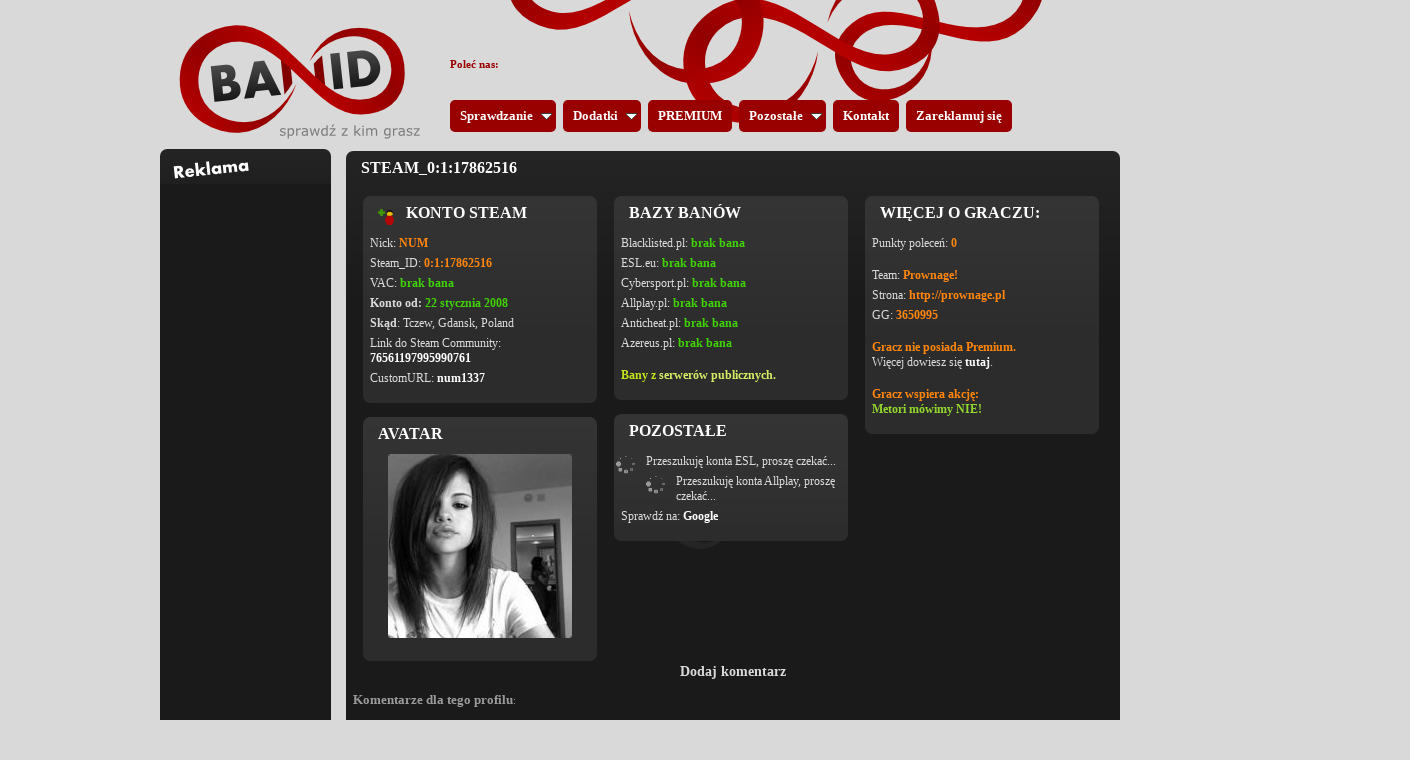

--- FILE ---
content_type: text/html; charset=UTF-8
request_url: https://banid.pl/kto?to=0:1:17862516
body_size: 4957
content:


<!DOCTYPE html PUBLIC "-//W3C//DTD XHTML 1.0 Transitional//EN" "http://www.w3.org/TR/xhtml1/DTD/xhtml1-transitional.dtd">
<html xmlns="http://www.w3.org/1999/xhtml">
<head>

<link rel="SHORTCUT ICON" href="i/logo.png" />
<link href="banid.css" rel="stylesheet" type="text/css" />

<title>Banid.pl | Pojedyncze sprawdzanie - sprawdź kto to</title>

<meta http-equiv="Content-Type" content="text/html; charset=utf-8" />
<meta http-equiv="content-language" content="pl" />

<meta name="description" content="Poznaj szczegóły o graczu. Podaj jego steam_id, friend_id, custom_url lub link do profilu Steam by poznać wszystkie powiązane z nim szczegóły." />
<meta name="keywords" content="0:1:17862516, customurl, friendid, custom_url, friend_id, steam_id, steamid, blacklisted, azereus, azer, esl, cybersport, allplay, counter strkie 1.6, zbanowani, anticheat, cheaty, pro, sprawdz ich, kto to" />
<meta name="robots" content="all" />
<meta name="copyright" content="Jacek Sokołowski" />

</head>
<body>

<div id="grunt">

<!-- ## ## ## ##  G Ó R A  ## ## ## ## -->
<script defer src="jquery.js" type="text/javascript"></script>
<script defer src="jqueryslidemenu.js" type="text/javascript"></script>
<link rel="stylesheet" tyle="text/css" href="menu.css" />



<!--[if lte IE 7]><br />
<style type="text/css">
html .jquerymyslidemenu{height: 1%;}
</style>
<![endif]-->



<script>
        $('#tresc').ready
	(
		function()
		{
			var teraz = Math.round((new Date()).getTime() / 1000);
		
			if(teraz < 1246293600) // 2018-12-31 22:00:00
			{
				var tresc = "<a style='padding-left: 12px; text-transform: none; font-size:14px;' href='/link?do=9a26b9f808-817' title='REKLAMA'>";
				tresc += "<b style='color:#11bb11;'>";
				tresc += "Dołącz do </b><b style='color:#ee2222; font-size: 16px;'>CSToruń";
				tresc += "</b><b> jeszcze dziś!</b></a>";
				
				$('#gora_tresci > .h1add').append(tresc);
			}
		}
	);
</script>
 
<div id="gora" style="background:url('/i/top.png')">

	<div class="nadslidemenu">
		
	</div>
	<div id="myslidemenu" class="jqueryslidemenu">
		<ul>
			<li><a>Sprawdzanie</a>
			<ul>
				<li><a href="./sprawdz">Sprawdź wszystkich</a></li>
				<li><a href="./kto">Sprawdź pojedynczo</a></li>
				<li><a href="./pub">Serwery publiczne</a></li>
				<li><a href="./">Strona główna</a></li>
			</ul>
			<li>

			<li><a>Dodatki</a>
			<ul>
				<li><a href="./forum">FORUM Banid</a></li>
				<li><a href="./ja">"Więcej o mnie"</a></li>
				<li><a href="./komentarze">Komentarze</a></li>
				<li><a href="./staty">Statystyki profili</a></li>
			</ul>
			<li>

			<li><a href="./premium">PREMIUM</a></li>

			<li><a>Pozostałe</a>
			<ul>
				<li><a href="./faq">Najczęstsze pytania</a></li>
				<li><a href="./metori">Met0ri mówimy NIE!</a></li>
				<li><a href="./konkurs">Konkursy z Banid</a></li>
				<li><a href="./kod">Kody konkursowe</a></li>
				<li><a href="./w_mediach">Media o nas</a></li>
				<li><a href="./amxbans">AmxBans Revision</a></li>
				<li><a href="./widget">Widget od Banid</a></li>
				<li><a href="./przegladarka">Przeglądarka</a></li>
			</ul>
			<li>

			<li><a href="./kontakt">Kontakt</a></li>
			<li><a href="./reklama">Zareklamuj się</a></li>

		</li></ul>
	</div>
</div>






<!-- ## WŁAŚCIWE CIAŁO ## -->
<div id="trzymaj">


	<!-- ## ## ## ##  L E W E     M E N U  ## ## ## ## -->
	<div id="lewa" class="menu">
	<div id="tresc_menu">
		<div id="gora_reklama"><h1></h1></div>
	<div id="srodek_menu">
				<ul class="ga" style="padding-left: 6px;">
		<script async src="//pagead2.googlesyndication.com/pagead/js/adsbygoogle.js"></script>
<ins class="adsbygoogle"
style="display:inline-block;width:160px;height:600px"
data-ad-client="ca-pub-4329483947703010"
data-ad-slot="9336528877"></ins>
<script>
(adsbygoogle = window.adsbygoogle || []).push({});
</script>
		</ul>
	</div>
		<div id="dol_menu"></div>
	</div>
		

    </div>


	<!-- ## ## ## ##  Ś R O D E K  ## ## ## ## -->
	<div id="srodek" class="news">
				<div id="tresc">
			<div id="gora_tresci"><h1>STEAM_0:1:17862516</h1></div>
		<div id="srodek_tresci">
		<div id="infinity">		<!--<div id="gracz">-->
		        <div id="mini"> <!-- POCZĄTEK WSZYSTKICH -->
        
		<div class="srodtresc">
		<div class="gora_srodtresci"><h1><a href="steam://friends/add/76561197995990761"><img src="../i/friends.png" alt="Dodaj do znajomych." title="Dodaj do znajomych" /></a>&nbsp;&nbsp;Konto Steam</h1></div>
		<div class="srodek_srodtresci">
		
	<h2>Nick: <strong>NUM</strong></h2>
	<h2>Steam_ID: <strong>0:1:17862516</strong></h2>
	<h2>VAC: <strong style="color:#40d207">brak bana</strong></h2><h2><b>Konto od:</b> <strong style="color:#40d207">22 stycznia 2008</strong></h2><h2><b>Skąd</b>: Tczew, Gdansk, Poland</h2>	
	<h2>Link do Steam Community:<br /><b><a href="http://steamcommunity.com/profiles/76561197995990761" target="_blank">76561197995990761</a></b></h2>
	
	<h2>CustomURL:<b> <a href='http://steamcommunity.com/profiles/76561197995990761' target='_blank'>num1337</a></b></h2>
	        </div>
	        <div class="dol_srodtresci"></div>
	        
	        
	        <div class="gora_srodtresci"><h1>Avatar</h1></div>
	        <div class="srodek_srodtresci" style="height:192px">
	                <img src="https://avatars.fastly.steamstatic.com/ac3d91248187a1d5df23e45082a5d613325b4a3b_full.jpg" alt="Avatar" style="padding:2px 23px 4px 23px; width:184px; height:184px" />	
	        </div>
	        <div class="dol_srodtresci"></div>
	        
	        
	        </div>
                


	        <div class="srodtresc">
	        <div class="gora_srodtresci"><h1>Bazy banów</h1></div>
	        <div class="srodek_srodtresci">
	
	
		<h2>Blacklisted.pl: <strong style="color:#40d207">brak bana</strong></h2>

	<h2>ESL.eu: <strong style="color:#40d207">brak bana</strong></h2>
		
	<h2>Cybersport.pl: <strong style="color:#40d207">brak bana</strong></h2>
	
	<h2>Allplay.pl: <strong style="color:#40d207">brak bana</strong></h2>

	<h2>Anticheat.pl: <strong style="color:#40d207">brak bana</strong></h2>

	<h2>Azereus.pl: <strong style="color:#40d207">brak bana</strong></h2>
	
	<br />

		<h2><strong style="color:#c4e11b">Bany z </strong><b><a href="/pub?liczne=0:1:17862516" target="_blank" style="color:#d6ea63">serwerów publicznych.</a></b></h2>
	

	        </div>
	        <div class="dol_srodtresci"></div>
	        
	        
	        
	        <div class="gora_srodtresci"><h1>Pozostałe</h1></div>
	        <div class="srodek_srodtresci">
	        
	        <script>
		$(document).ready(
		    	function()
		    	{
			$("div.ajax2").load("sid2esl.php", function() {
						$("div.animacja2").hide();
						});
			$("div.ajax2").show();
		    	}
		);
	        </script>
	        <div class="ajax2" style="visible:hidden">
                </div>
	        <div class="animacja2" style="float:none">
		        <img src="i/wczytywanie.gif" width=20px height=20px style="padding-right:10px; margin:0" />
		        <h2>Przeszukuję konta ESL, proszę czekać...</h2>
	        </div>
		
		 <script>
		$(document).ready(
		    	function()
		    	{
			$("div.ajax3").load("sid2allplay.php", function() {
						$("div.animacja3").hide();
						});
			$("div.ajax3").show();
		    	}
		);
	        </script>
	        <div class="ajax3" style="visible:hidden">
                </div>
	        <div class="animacja3" style="float:none">
		        <img src="i/wczytywanie.gif" width=20px height=20px style="padding-right:10px; margin:0" />
		        <h2>Przeszukuję konta Allplay, proszę czekać...</h2>
	        </div>

	        <h2>Sprawdź na: <b><a href="https://www.google.pl/search?hl=pl&q=STEAM_0:1:17862516" target="_blank">Google</a></b></h2>
	
	        </div>
	        <div class="dol_srodtresci"></div>

		


	        </div> 
	        
	        
	        
		<div class="srodtresc">
	        		<div class="gora_srodtresci"><h1>Więcej o graczu:</h1></div>
				<div  class="srodek_srodtresci">
				<h2>Punkty poleceń: <strong>0</strong></h2>
			<br />
			<h2>Team: <strong>Prownage!</strong></h2> 			
			<h2>Strona: <strong>http://prownage.pl</strong></h2> 
			<h2>GG: <strong>3650995</strong></h2> 				
			<br /><h2><strong>Gracz nie posiada Premium.</strong><br />Więcej dowiesz się <b><a href="/premium" target="_blank">tutaj</a></b>.</h2><br /><h2><strong>Gracz wspiera akcję:<br /><a href="http://metori.banid.pl" target="_blank" style="color:#93d72e">Metori mówimy NIE!</a></strong></h2>

		</div>
		<div class="dol_srodtresci"></div>
	        




	



		</div>


        
        </div><!-- KONIEC WSZYSTKICH -->
	
			<!--</div>-->
		
<script>
$(document).ready(
        function() 
        {	
                $('#komentarz b a').click(function()
                {
                        $('#komentarz').empty();
                        $('#komentarz').load("inc/dodaj_komentarz_formularz.php?sid=0:1:17862516");
                        return false;
                });
        }
);
</script>

<div id="komentarz" style="width:760px; margin:0 auto; clear:both">
        <center><b style="font-size:14px"><a>Dodaj komentarz</a></b></center>
</div>

<div style="width:760px; margin:0 auto; clear:both">
<br />
                <b style="font-size:13px">Komentarze dla tego profilu</b>:<br />
                <br />                Od: <a href="/kto?to=0:0:16554979" target="_blank">
                <b>0:0:16554979</b></a>
                , wystawiony <b>2012-02-27 00:15:53</b><br /> 
                <i><b>Bezinteresowanie pomocny człowiek :) Takich się ceni ;)</b></i><br />
                
                <div id="przerywana"></div>
                
</div>
<div style="padding-left:15px"><script async src="//pagead2.googlesyndication.com/pagead/js/adsbygoogle.js"></script>
<ins class="adsbygoogle"
style="display:inline-block;width:728px;height:90px"
data-ad-client="ca-pub-4329483947703010"
data-ad-slot="9408778051"></ins>
<script>
(adsbygoogle = window.adsbygoogle || []).push({});
</script>
<br /></div></div>			</div>
	<div id="dol_tresci"></div>
	</div>
		<div id="tresc">
	<div id="gora_tresci"><h1 class="h1add">Sprawdzanie pojedyncze - sprawdź kto to</h1></div>
	<div id="srodek_tresci"><div id="infinity">
	<div id="container">

	<form id="customForm" action="/kto" method="get">
		<br />
		<div>
			<label for="name" style="color:#FCFCFC">Wklej pojedynczy Custom_URL, Friend_ID lub Steam_ID gracza, o którym chcesz się dowiedzieć więcej szczegółów:</label>
		<input id="to" name="to" type="text" />
		
		</div>
		<div> 
			<input id="send" type="submit" value="Sprawdź kto to" />
		</div>		
		<script async src="//pagead2.googlesyndication.com/pagead/js/adsbygoogle.js"></script>
<ins class="adsbygoogle"
style="display:inline-block;width:728px;height:90px"
data-ad-client="ca-pub-4329483947703010"
data-ad-slot="9408778051"></ins>
<script>
(adsbygoogle = window.adsbygoogle || []).push({});
</script>



	</form>

		<div id="przerywana"></div>
		Jeżeli potrzebujesz sprawdzić wiele Steam_ID na raz, skorzystaj z <b><a href="/sprawdz">tej opcji</a></b>.
		<br />


	</div>

	</div></div>
	<div id="dol_tresci"></div>
	</div>
		</div>


</div>   <!-- do "TRZYMAJ" -->

<!-- ## ## ## ##  S T O P K A  ## ## ## ## -->
<script>
	$(document).ready(
	    	function()
	    	{
			$('.ogloszenie #mini #odwiedziny').click(function(){
				$('.ogloszenie #mini #wczytaj_odwiedziny').load('inc/odwiedziny.php');
				$('.ogloszenie #mini #wczytaj_odwiedziny').show();
			});
	    	}
	);	
</script>
	<div class="ogloszenie">
		<div id="tresc">
			<div id="gora_ogloszenia_niska"><h1></h1></div>
		<div id="srodek_ogloszenia">
	
	<div id="mini">
		<div id="wczytaj_odwiedziny">
			<div id="facebook" style="width:254px; float:left; padding-left:8px; padding-top:0px">
				<div id="fb-root"></div><script src="//connect.facebook.net/en_US/all.js#xfbml=1"></script><fb:like-box href="//www.facebook.com/pages/Banid-dla-graczy-CS16/116713901728062" width="292" show_faces="false" stream="false" header="true"></fb:like-box>
				
			</div>
		        <div style="float:left; width:50px; padding-top:18px; padding-left:25px">
                                <script type="text/javascript" src="https://apis.google.com/js/plusone.js">
                                  {lang: 'pl'}
                                </script>
                                <g:plusone href="//banid.pl"></g:plusone>
                        </div>
			
			<div id="odwiedziny" style="width:355px; float:left">
				<br /><h3><center><b>> Kliknij, by wczytać statystyki odwiedzin <<br /><br /></b></center></h3>
				<br /><h3><center><a href="/cookies">Polityka cookies</a></center></h3>
			</div>
			
			<div id="ikony" style="width:264px; float:left">
				<div id="obrazki_stopka" style="padding-top:5px">
										<a href="/link?do=23ce6ac529-12" target="_blank"><img src="../i/Steam.png" alt="Steam" /></a>
				</div>
			</div>
		</div>
	</div>

		</div>
			<div id="dol_ogloszenia_niski"></div>
		</div>
	</div>

<!-- stopa -->

<div id="stopka">
	<span>Copyright &copy; since 2010 by JSokol<br />
	Design by <a href="/link?do=3daa4b61bc-13" target="_blank">Marverix</a></span>

</div>

	<script src="../banid-widget-self.js" type="text/javascript"></script>
	<link href="../banid-widget.css" rel="stylesheet" type="text/css" />

	<script type="text/javascript">
            	banidwidget.init({
			side: 'right',
			action: 'hover',
		});
	</script>
	
	


<div style="left: 50%; margin-left: -190px; position: absolute; top: 58px;">
<b style="color: #990000;">Poleć nas:</b><br />
<!-- Place this tag where you want the +1 button to render. -->
<div class="g-plusone" data-size="tall" data-annotation="inline" data-width="300" data-href="//banid.pl/"></div>
</div>

<!-- Place this tag after the last +1 button tag. -->
<script type="text/javascript">
  window.___gcfg = {lang: 'pl'};

  (function() {
    var po = document.createElement('script'); po.type = 'text/javascript'; po.async = true;
    po.src = 'https://apis.google.com/js/plusone.js';
    var s = document.getElementsByTagName('script')[0]; s.parentNode.insertBefore(po, s);
  })();
</script>

<div style="position: absolute; bottom: -200px; left: 0;">
<i style="color: #eaeaea;">a</i></div>
	

</div>  <!-- do "GRUNT" -->

<!-- Google Analytics -->
<script type="text/javascript">

  var _gaq = _gaq || [];
  _gaq.push(['_setAccount', 'UA-21249671-1']);
  _gaq.push(['_trackPageview']);

  (function() {
    var ga = document.createElement('script'); ga.type = 'text/javascript'; ga.async = true;
    ga.src = ('https:' == document.location.protocol ? 'https://ssl' : 'http://www') + '.google-analytics.com/ga.js';
    var s = document.getElementsByTagName('script')[0]; s.parentNode.insertBefore(ga, s);
  })();
</script>
<!-- End Google Analytics -->

<script defer src="https://static.cloudflareinsights.com/beacon.min.js/vcd15cbe7772f49c399c6a5babf22c1241717689176015" integrity="sha512-ZpsOmlRQV6y907TI0dKBHq9Md29nnaEIPlkf84rnaERnq6zvWvPUqr2ft8M1aS28oN72PdrCzSjY4U6VaAw1EQ==" data-cf-beacon='{"version":"2024.11.0","token":"a6783a29048c402fa7f033a746739beb","r":1,"server_timing":{"name":{"cfCacheStatus":true,"cfEdge":true,"cfExtPri":true,"cfL4":true,"cfOrigin":true,"cfSpeedBrain":true},"location_startswith":null}}' crossorigin="anonymous"></script>
</body>
</html>


--- FILE ---
content_type: text/html; charset=utf-8
request_url: https://accounts.google.com/o/oauth2/postmessageRelay?parent=https%3A%2F%2Fbanid.pl&jsh=m%3B%2F_%2Fscs%2Fabc-static%2F_%2Fjs%2Fk%3Dgapi.lb.en.2kN9-TZiXrM.O%2Fd%3D1%2Frs%3DAHpOoo_B4hu0FeWRuWHfxnZ3V0WubwN7Qw%2Fm%3D__features__
body_size: 160
content:
<!DOCTYPE html><html><head><title></title><meta http-equiv="content-type" content="text/html; charset=utf-8"><meta http-equiv="X-UA-Compatible" content="IE=edge"><meta name="viewport" content="width=device-width, initial-scale=1, minimum-scale=1, maximum-scale=1, user-scalable=0"><script src='https://ssl.gstatic.com/accounts/o/2580342461-postmessagerelay.js' nonce="m2fEa-CRPIJJGCgk9g-kaw"></script></head><body><script type="text/javascript" src="https://apis.google.com/js/rpc:shindig_random.js?onload=init" nonce="m2fEa-CRPIJJGCgk9g-kaw"></script></body></html>

--- FILE ---
content_type: text/html; charset=utf-8
request_url: https://www.google.com/recaptcha/api2/aframe
body_size: 250
content:
<!DOCTYPE HTML><html><head><meta http-equiv="content-type" content="text/html; charset=UTF-8"></head><body><script nonce="Qc2kzRCukiP4_gRlT8MuLg">/** Anti-fraud and anti-abuse applications only. See google.com/recaptcha */ try{var clients={'sodar':'https://pagead2.googlesyndication.com/pagead/sodar?'};window.addEventListener("message",function(a){try{if(a.source===window.parent){var b=JSON.parse(a.data);var c=clients[b['id']];if(c){var d=document.createElement('img');d.src=c+b['params']+'&rc='+(localStorage.getItem("rc::a")?sessionStorage.getItem("rc::b"):"");window.document.body.appendChild(d);sessionStorage.setItem("rc::e",parseInt(sessionStorage.getItem("rc::e")||0)+1);localStorage.setItem("rc::h",'1769558577310');}}}catch(b){}});window.parent.postMessage("_grecaptcha_ready", "*");}catch(b){}</script></body></html>